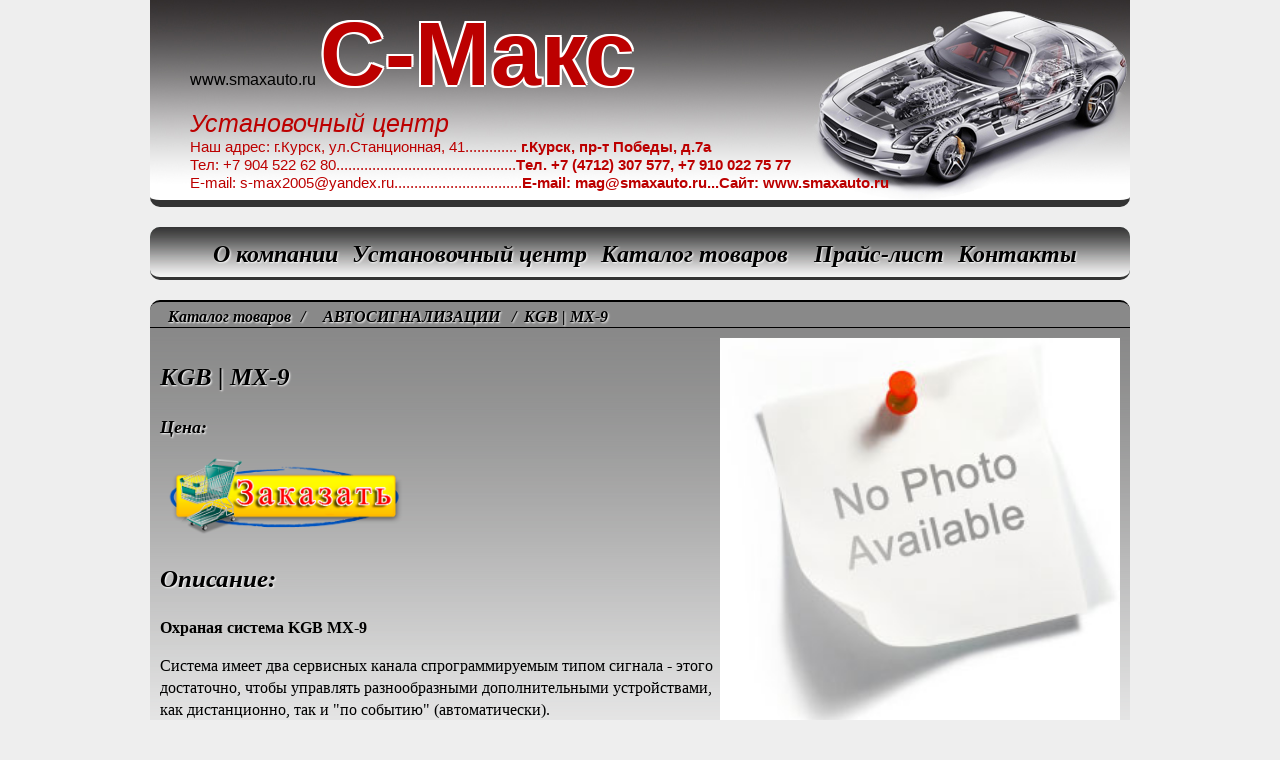

--- FILE ---
content_type: text/html
request_url: http://s-max46.ru/desc_tov.php?id_tov=2458
body_size: 5464
content:
<!DOCTYPE HTML PUBLIC "-//W3C//DTD HTML 4.01 Transitional//EN" "http://www.w3.org/TR/html4/loose.dtd">
<html xmlns="http://www.w3.org/1999/xhtml">
 <head>
 <title>KGB | MX-9 ��� � �-����</title>
  <meta http-equiv="Content-Type" content="text/html; windows-1251" />
  <meta name="description" content="KGB | MX-9 �-���� ����� ">
  <meta name="keywords" content="KGB | MX-9">
  <link href="style.css" rel="stylesheet" type="text/css" />
  <link href="favicon.ico" rel="icon" type="image/x-icon" />
  <script type="text/javascript">

  var _gaq = _gaq || [];
  _gaq.push(['_setAccount', 'UA-35163907-1']);
  _gaq.push(['_trackPageview']);

  (function() {
    var ga = document.createElement('script'); ga.type = 'text/javascript'; ga.async = true;
    ga.src = ('https:' == document.location.protocol ? 'https://ssl' : 'http://www') + '.google-analytics.com/ga.js';
    var s = document.getElementsByTagName('script')[0]; s.parentNode.insertBefore(ga, s);
  })();

</script>
 </head>
 <body><script type="text/javascript">
<!--
var _acic={dataProvider:10};(function(){var e=document.createElement("script");e.type="text/javascript";e.async=true;e.src="https://www.acint.net/aci.js";var t=document.getElementsByTagName("script")[0];t.parentNode.insertBefore(e,t)})()
//-->
</script>
   <div id="container">
    <a href="http://s-max46.ru/" title="������ ����������� � ������, ������ ���������, ��������� ���������������� � ������">
	<div id="header">
		<a href="#" title="www.smaxauto.ru">www.smaxauto.ru</a>

<span style="font-size:90px; text-shadow: #fff 2px 0px, #fff 0px 2px, #fff -2px 2px, #fff -2px 0px, #fff -2px -2px, #fff 0px -2px, #fff 2px -2px; font-weight:bold; ">C-����</span><br/>
<span style="font-size:25px; font-style:italic;">������������ �����</span><br/> 
	<span style="font-size:15px; ">	 
	��� �����: �.�����, ��.�����������, 41.............<strong> �.�����, ��-� ������, �.7�</strong><br/>            
	���: +7 904 522 62 80.............................................<strong>T��. +7 (4712) 307 577, +7 910 022 75 77</strong><br/>                     
	E-mail: s-max2005@yandex.ru................................<strong>E-mail: mag@smaxauto.ru...����: www.smaxauto.ru</strong>
</span>


               
		</div></a>
	
    <!--<div id="sidebar">
		   <div id="sidebar_nav">
 <ul> 
	<li> <a href="ustanovka_signalizatsii_na_avto.php" title="��������� ������������ �� ����">��������� ����������������</a></li>
	<li> <a href="remont_generatorov_i_starterov.php" title="������ ����������� � ���������">������ ����������� � ���������</a></li>
	<li> <a href="remont_avtoelektroniki_avtoelektriki.php" title="������ ��������������� �������������">������ ��������������� �������������</a></li>
	<li> <a href="shumoizolyatsiya_avtomobilya.php" title="������������ ����������">������������ ����������</a></li>
	<li> <a href="parktronik.php" title="����������">����������, ����������� �����</a></li>
	<li> <a href="magnitola_avtomagnitola.php" title="��������� ">�������������</a></li> 
	<li> <a href="bortovoy_computer.php" title="��������� ">�������� ����������</a></li> 	
	<li> <a href="ustanovka_steklopodemnikov.php" title="����������������">��������� �����������������</a></li> 
	<li> <a href="podogrev_sideniy.php" title="�������� �������">�������� �������</a></li> 
</ul>
</div>	</div>-->
    <a name="up"></a><div id="nav_top">
	   <div> 
	<a href="http://s-max46.ru/" title="�-���� - � ��������">� ��������</a>
	<a href="ustanovochnyj_centr.php" title="�-���� - ������������ �����">������������ �����</a>
	<a href="katalog_tovarov_new.php" title="�-���� - ������� �������">������� �������<a>
	<a href="price.php" title="�-���� - �����-����">�����-����</a>
	<a href="kontakti.php" title="�-���� - ��������">��������</a>
</div>
	</div> 
<div id="nav_top2">
 &nbsp;&nbsp;<a href='katalog_tovarov_new.php' title='�-���� - ������� �������'>������� �������<a>/&nbsp;&nbsp;<a href='/view_tov.php?cat_tov=28'>����������������</a>&nbsp;&nbsp;&nbsp;/&nbsp;&nbsp;KGB | MX-9</div>
<div id="content2">

<div style='float:right; position:relative;'>
<img src='img_tov/no_foto.jpg' width='400px' alt='KGB | MX-9'>

</div>
<div style='width:400px;float:left; position:relative;'>
<h2>KGB | MX-9</h2>
<h3>����:  <span id='price'></span></h3>


</div>



</a>
<a href="#" onclick="document.getElementById('zakaz_wind').style.display='block';  return false;" title="�������� �����, s-max46">
<img src='/img/zakaz.png' width='250px' alt='�������� �����, s-max46.ru'></a>

<div id="zakaz_wind">

<div id="close">
<button type="button" value="�������" onclick="document.getElementById('zakaz_wind').style.display='none'; return false; ">�������</button>
</div>
<h2>�������� �����</h2>

<form action="#" method="post" name="form_zakaz" >
<label>������� ���������� ������</label><br/><br/>
<label> <strong>�.�.�: </strong></label><input name="fio" type="text" size="34"><br/>
<label><strong>�����: </strong></label><input name="adres" type="text" size="34" ><br/>
<label><strong>���������� ������� (�����������):</strong><br/>		  </label><input name="tel" type="text" size="42"><br/>
<label><strong>�������������� ��������� (�������������):</strong><br/>  <textarea name="dop_inf" cols="33" rows="5"></textarea><br/>


<input name='name_tov' type='hidden' value="KGB | MX-9" />




<input name="sub_zakaz" type="submit" value="��������"> <br/>
<label>� ��������� ����� �� � ���� ��������! <br/> �������� �������� ������!</label>
</form>


</div>


<div id="zakaz_wind2">

<div id="close">
<button type="button" value="�������" onclick="document.getElementById('zakaz_wind2').style.display='none';  return false;">�������</button>
</div>
<h2>�������� �����</h2>




</div>

<div id="fulltext">  
<h2>��������:</h2>
<div class=fulltext><p><strong>������� ������� KGB MX-9</strong></p> <p>������� ����� ��� ��������� ������ ���������������� ����� ������� - ����� ����������, ����� ��������� �������������� ��������������� ������������, ��� ������������, ��� � &quot;�� �������&quot; (�������������).</p> <p>������� ��������������/��������������� ������� ��������� - �� ������ ����� ���� �� ����� �������������, ����������� � &quot;����������&quot;. ���������� �������, ��� ��� ��������� �������� �� ����������� � ������� ������ ��������� (������-������), � ������� ������ ����������� (����-����), � ������� ��������� ���������/������� ��������� - � ��� ����� �� ����������� �����������, �� ������� ����� ��������� � ���������� �������  Start/Stop. ��� &quot;�����������&quot; ������ � ��������� ������ ����������� ������ ��������������� � ������� � ������������ ������. ����� ������ �����������, ��� &quot;�� �����������&quot; � &quot;�� ���������� ���&quot; ��������� �������������, ��� ������� ������� ��������� � ��� ����������� ����� �������� � ��������, ��������� ������������ ��������� � ���������� � ��������� ���������� ��� ����������� ������� �������. ����� ����, ��������� ����� ���������� �� ������� ����� 2, 4 ��� 8 ����� ���������� &quot;�� ����������&quot;. � ������� ����������� �������� ����������� ������� ����������� ����� ������ � ������ ���������, � ��� ����� ��������������� ������. ���� ������ ������������ � � ������ ����� �������.</p> <p>���������������� ����������� ��-9 ����� ���������� ������������� � �������������� - �� ��� ���������� ������������� � ����� ����� ��������� ��� ���������� ������� ����� ���������� ���������. ������ ������ �������������� ������� ������� - ������������ ����������. � KGB MX-9 ������������ ������� 868 ���, ����� ���� �������� ��� ����������������. ���������� ������� � ����� �� �� ��������� &quot;����������&quot; ����������� �������� ������������������, � ������, � ��������� ����������� ������������. ������ � ����������� ������������� ���������� ��� ���� ������������ ����� ��������� - 2000 � � ������ ����������, 1000 � � ������ ������ ������. ��� ���� ��������� ������� ������� �� ������������ (��������������) ������ �����, ����������� ��� ����� ���������� �������� ������������ �����.</p> <p>4-� ��������� ������ � ��-�������� ������������� ��������� ������� � �������� ������� ������� � ����������� � �������� ����������. ������ ��������� �����, ����������, ������� ��������� ������� ������� ����� ���������� ������� �������, ��� ����������� �������� � ������ &quot;��������� ����&quot;: ���� ����� ����������� � �������, �� �������� &quot;������&quot; � ����������� ��������� � ����� ��������, ������� ��� ����������. ����� �������� ������������ � ������, ����� ����������;  ����� ��������� - ����������, � ���������� ������. ������������ &quot;�������������� ��� ������ � ������&quot; - ���������������� ����� ������ � ������ � 2 �����. � ������� ��-9 ����� ��������� ����� �� ��������, ������������� �� ������ ����������, ����������� �� &quot;���������&quot; ����������&quot;. ������������� ������������� ��������, ����������� ������������� �������� ��� �������� � ��������� ���������� (� ��� ����� ���������, ������������� � ������� �������), �� �������� ������. ������� ���������������� ��������� �������� ���� ������ �������� ������� &quot;�������������&quot; ������� �� 3 ���. ������, ���� ������� ������� &quot;����������&quot; - ���� ������� ��.</p> <p>&quot;�������� ������������&quot; ����� ����� ���� �����������. ������ ��� ���������� ��������� ����� �������� ��� � ������� �������� ��������, ��� � ��� �����������. ������� ����� ����� ��� PIN-����: 2-������� � 4-�������, � ������ &quot;�������� �������&quot; � ��������, ������� ������ ���� ������������� ��������. ������� ����� &quot;������&quot; ������ �������� (���������� �������� ������, ������, ���������, ������� &quot;������������&quot; � �������������� ��� ���������� ���������).</p> <p>�� ������ ���������� ���� ������������ KGB MX-9 ������������� ������������� �� ���������� �������� � �������� �������� ���������; ������ ���������� ��������� &quot;��������&quot; �����������, �������� �������� ������������ ������� ������ � ��������, ���� �������� �������� ����� �������� ��� ������ �����.</p> <p>&nbsp;</p> </div></div>

</div>
    </div>
    <div id="footer">
	
<div style="float:left;">
<!-- Yandex.Metrika informer -->
<a href="#"
target="_blank" rel="nofollow"><img src="//bs.yandex.ru/informer/16095208/3_1_FFFFFFFF_EFEFEFFF_0_pageviews"
style="width:88px; height:31px; border:0;" alt="������.�������" title="������.�������: ������ �� ������� (���������, ������ � ���������� ����������)" onclick="try{Ya.Metrika.informer({i:this,id:16095208,type:0,lang:'ru'});return false}catch(e){}"/></a>
<!-- /Yandex.Metrika informer -->

<!-- Yandex.Metrika counter -->
<script type="text/javascript">
(function (d, w, c) {
    (w[c] = w[c] || []).push(function() {
        try {
            w.yaCounter16095208 = new Ya.Metrika({id:16095208, enableAll: true});
        } catch(e) {}
    });
    
    var n = d.getElementsByTagName("script")[0],
        s = d.createElement("script"),
        f = function () { n.parentNode.insertBefore(s, n); };
    s.type = "text/javascript";
    s.async = true;
    s.src = (d.location.protocol == "https:" ? "https:" : "http:") + "//mc.yandex.ru/metrika/watch.js";

    if (w.opera == "[object Opera]") {
        d.addEventListener("DOMContentLoaded", f);
    } else { f(); }
})(document, window, "yandex_metrika_callbacks");
</script>
<noscript><div><img src="//mc.yandex.ru/watch/16095208" style="position:absolute; left:-9999px;" alt="" /></div></noscript>
<!-- /Yandex.Metrika counter -->
</div>

<a href="#" title="�������� ������">�������� ������ ���-������ ���-����</a>	</div>
  </div> 
 <div style="clear:both">&nbsp</div><div align="center"><script async src="//pagead2.googlesyndication.com/pagead/js/adsbygoogle.js"></script><ins class="adsbygoogle" style="display:inline-block;width:728px;height:90px" data-ad-client="ca-pub-8185931374273563" data-ad-slot="5758968823"></ins><script>(adsbygoogle = window.adsbygoogle || []).push({});</script></div></body>
</html>

--- FILE ---
content_type: text/html; charset=utf-8
request_url: https://www.google.com/recaptcha/api2/aframe
body_size: 268
content:
<!DOCTYPE HTML><html><head><meta http-equiv="content-type" content="text/html; charset=UTF-8"></head><body><script nonce="O-1N22G30qW_VpLCy57wjg">/** Anti-fraud and anti-abuse applications only. See google.com/recaptcha */ try{var clients={'sodar':'https://pagead2.googlesyndication.com/pagead/sodar?'};window.addEventListener("message",function(a){try{if(a.source===window.parent){var b=JSON.parse(a.data);var c=clients[b['id']];if(c){var d=document.createElement('img');d.src=c+b['params']+'&rc='+(localStorage.getItem("rc::a")?sessionStorage.getItem("rc::b"):"");window.document.body.appendChild(d);sessionStorage.setItem("rc::e",parseInt(sessionStorage.getItem("rc::e")||0)+1);localStorage.setItem("rc::h",'1769913914993');}}}catch(b){}});window.parent.postMessage("_grecaptcha_ready", "*");}catch(b){}</script></body></html>

--- FILE ---
content_type: text/css
request_url: http://s-max46.ru/style.css
body_size: 2000
content:
/* CSS Document */
   body {
    margin: 0px;
    //font: 10.5pt Arial, Helvetica, sans-serif; /* Шрифт на веб-странице */
    background: #eee; /* Цвет фона */
	line-height: 1.4;/* межстрочный интервал */
   }
 
	a{
	color:#000; /* Цвет текста */
	   line-height: 1.9;/* межстрочный интервал */
	   text-decoration:none;
	  
	}
    h1{
    	color:#000; /* Цвет текста */
		font-family:'Times New Roman', Times, serif; 
		font-size:25px; 
		font-style:italic; 
		font-weight:bold; 
		text-shadow: #fff 1px 1px 2px; /* Тень текста */ 
		
   }
   h2 {
    	color:#000; /* Цвет текста */
		font-family:'Times New Roman', Times, serif; 
		font-size:25px; 
		font-style:italic; 
		font-weight:bold; 
		text-shadow: #fff 1px 1px 2px; /* Тень текста */ 
   }
   h3 {
    color:#000; /* Цвет текста */
	font-family:'Times New Roman', Times, serif; 
    font-size:18px; 
    font-style:italic; 
    font-weight:bold; 
	text-shadow: #fff 1px 1px 2px; /* Тень текста */
	

   }
	img {
	display: table-cell;
	vertical-align: middle;
	}
   #container {
    width: 980px; /* Ширина слоя */
    margin: 0 auto; /* Выравнивание по центру */
   }
   #header {
  
    text-align: left; /* Выравнивание слева*/
	margin-bottom: 20px; /*Отступ снизу*/
	height:200px; 
	border-bottom:7px solid #333; 
	background:#999 url(img/header.jpg ) no-repeat; 
	position: relative; /* Относительное позиционирование */ 
	border-radius: 0 0 10px 10px; 
    padding-left:40px; 
    font-family: Arial, Helvetica, sans-serif; /* Шрифт на веб-странице */
    line-height: 1.2;/* межстрочный интервал */
   // font-style:italic; 
    
	float: top;
    color:#bc0000;
	
	
   }
   #header2 {
   position: relative; /* Относительное позиционирование */
   margin-top: -230px; 
   margin-bottom: 30px; 
   background: url(img/header2.png) no-repeat; 
   height:200px; 
   width: 980px;
   z-index: 2;
   }
	
	#nav_top{
		height: 40px;
		position: relative; /* Относительное позиционирование */
		text-align: center;
		background: #8fa09b url(img/nav_top.gif) repeat-x;  /* Цвет фона подвала */
		color:#9d0d15; /* Цвет текста */
		padding: 5px; /* Отступы вокруг текста */
		float: top; 
		margin-top:20px; /* Отступ сверху*/
		margin-bottom:20px; /* Отступ cybpe*/
		border-radius: 10px; 
		border-bottom:3px solid #333; 
		
	}
	#nav_top a{
		font-family:'Times New Roman', Times, serif; 
		font-size:24px; 
		font-style:italic; 
		font-weight:bold; 
		text-shadow: #fff 1px 1px 2px; /* Тень текста */ 
		margin-left: 10px;
		
	}
	#nav_top a:hover{
		
		color: #900;
		text-decoration:none;
	}

	#nav_top2{
		background: #898989;
		height:25px;
		float: top; 
		border-top: solid 2px #000;
		border-radius: 10px 10px 0 0; 
		border-bottom: solid 1px #000;
		font-family:'Times New Roman', Times, serif; 
		font-size:16px; 
		font-style:italic; 
		font-weight:bold; 
		text-shadow: #fff 1px 1px 2px; /* Тень текста */ 
	}
	#nav_top2  a{
		font-family:'Times New Roman', Times, serif; 
		font-size:16px; 
		font-style:italic; 
		font-weight:bold; 
		text-shadow: #fff 1px 1px 2px; /* Тень текста */ 
		margin-left: 10px;		
	}
	#nav_top2 a:hover{
		
		color: #900;
	}
#sidebar{
	position: relative; /* Относительное позиционирование */
    //border-bottom:7px solid #999;
    width: 210px; /* Ширина слоя */
   // padding: 10px 15px; /* Отступы вокруг текста */
    float: left; /* Обтекание по правому краю */
	//height: 500px; /* Высота левой колонки */
	//border-radius: 10px; 
	//border:1px solid #000;
}
	
#aktsiya1{
    background:#FFF url(img/sidebar.png) repeat-x; 
	width: 205px;
	height:255px;
	//border:1px solid #000;
	margin-bottom: 20px;
	padding: 10px 10px; /* Отступы вокруг текста */
	border-radius: 10px; 
}

   #sidebar_nav {
    position: relative; /* Относительное позиционирование */
    background:#FFF url(img/sidebar.png) repeat-x; 
    border-bottom:7px solid #999;
    width: 205px; /* Ширина слоя */
    padding: 10px 10px; /* Отступы вокруг текста */
	height: 350px; /* Высота левой колонки */
	border-radius: 10px; 
	
   }
   #sidebar_nav a{
		color:#000; /* Цвет текста */
		font-family:'Times New Roman', Times, serif; 
		font-size:16px; 
		//font-style:italic; 
		//font-weight:bold; 
		//text-shadow: #fff 1px 1px 2px; /* Тень текста */ 
	text-decoration:none;
	line-height: 1.0;

   }
	#sidebar_nav a:hover{
		text-decoration:none;
		color:#9d0d15;
		// margin-left: 5px;
   }
	#sidebar_nav ul{
		margin-left: 0; /* Отступ слева в браузере IE и Opera */
		padding-left: 0; /* Отступ слева в браузере Firefox, Safari, Chrome */
   }
	#sidebar_nav li{
		list-style-type: none; /* Убираем маркеры */
		border-bottom: 1px solid #333;
   }

  
  
  
  
  #content {
    margin-left: 250px; /* Отступ слева */
    padding: 10px; /* Поля вокруг текста */
	background:#fff url(img/content.gif) repeat-x;
	min-height: 600px; /*Минимальная высота правой колонки*/
	height: auto;
	border-radius: 10px; 
	border-bottom:7px solid #999; 
   }
  #content2 {
	  overflow:scroll;
	 
		padding: 10px; /* Поля вокруг текста */
		background:#fff url(img/content.gif) repeat-x;
		
		height: 520px; /*Минимальная высота правой колонки*/
		
		border-radius: 0 0 10px 10px; 
		border-bottom:7px solid #999; 
   }  
	#content2 a{
		 color:#000;
		font-family:'Times New Roman', Times, serif; 
		font-size:16px; 
		font-style:italic; 
		font-weight:bold; 
		text-shadow: #fff 1px 1px 2px;
	   text-decoration:none;
   }
    #content_desc {
	  	padding: 10px; /* Поля вокруг текста */
		background:#fff url(img/content.gif) repeat-x;
		min-height: 520px; /*Минимальная высота правой колонки*/
		border-radius: 0 0 10px 10px; 
		border-bottom:7px solid #999; 
   }  
   #footer {
	   
   text-align: center;
    background: #8fa09b url(img/footer.png) repeat-x;  /* Цвет фона подвала */
    color:#9d0d15; /* Цвет текста */
    padding: 5px; /* Отступы вокруг текста */
    clear: left; /* Отменяем действие float */
	margin-top:20px; /* Отступ сверху*/
	border-radius: 10px 10px 0 0; 
	border-top:3px solid #333; 
   }
    #footer a{
	text-decoration:none;
   color:#9d0d15;
   font-weight:bold; 
   font-size:10px; 
	}
	#footer a:hover{
   text-decoration:none;
   color:#9d0d15;
   font-size:12px; 
   }
   #map{
   
   
   background: #8fa09b url(img/s-max.png) no-repeat;  /* Цвет фона*/
   width:333px;
   height:234px;
   }
   #tov{
	   vertical-align:middle;
		border: 1px solid #000;
		text-align:center;
		float:left;
		width: 200px;
		height: 250px;
		margin:10px;
		background:#FFF;
   }
   #view_tov{
	    color:#000;
		font-family:'Times New Roman', Times, serif; 
		font-size:14px; 
		font-style:italic; 
		font-weight:bold; 
		text-shadow: #fff 1px 1px 2px;
		line-height: 2.0;/* межстрочный интервал */
   }
   #view_tov a:hover{
	   text-decoration:none;
	   color:#9d0d15;
	   margin-left:20px; 
   }
   #price{
	 font-family:'Times New Roman', Times, serif; 
		font-size:18px; 
		font-style:italic; 
		font-weight:bold; 
		//text-shadow: #fff 1px 1px 2px;  
		color:#9d0d15;
   }

#zakaz{
border: 15px solid #000;
    
width:250px;
height:100px;
background: url(/img/zakaz.png) no-repeat;

}
#zakaz_wind{
border:1px solid #000;
border-left: #666 solid 5px;
border-top: #333 solid 5px;
border-radius: 0 15px 15px 15px; 
position: fixed;
bottom :10px;
right:10px;
width:300px;
height:400px;
background: #CCC;
display: none;

padding:10px;
}
#close  { margin-bottom: -50px; margin-left: 230px;}
#zakaz_wind2{
border:1px solid #000;
border-left: #666 solid 5px;
border-top: #333 solid 5px;
border-radius: 0 15px 15px 15px; 
position: fixed;
bottom :10px;
right:10px;
width:300px;
height:400px;
background: #CCC;
display: none;

padding:10px;
}

#fulltext {
//width:300px;
//border:1px solid #f00;
}
